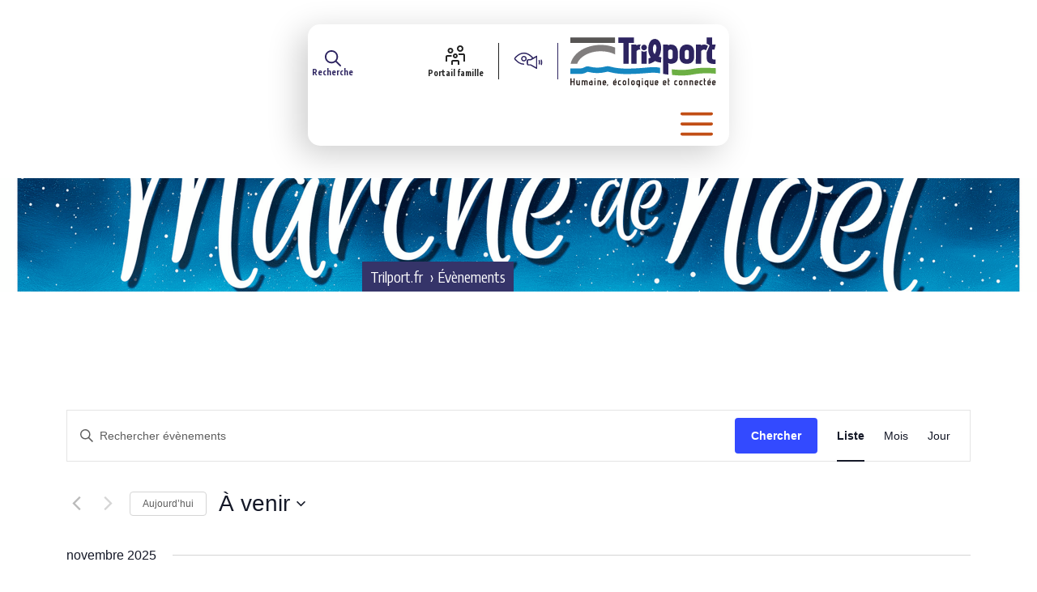

--- FILE ---
content_type: text/css
request_url: https://www.trilport.fr/wp-content/themes/template/style.css?ver=1738097360
body_size: 1353
content:
/*
 Theme Name:   GeneratePress Child
 Theme URI:    https://generatepress.com
 Description:  Default GeneratePress child theme
 Author:       Tom Usborne
 Author URI:   https://tomusborne.com
 Template:     generatepress
 Version:      0.1
*/

figure {
	margin-bottom:28px !important;
}
ins.adsbygoogle, .kb-lottie-container, .wp-block-kadence-accordion {
	margin-bottom:28px;
}
.shared-counts-wrap.after_content {
    margin: 20px 0 20px 0;
}
.lien_articles_freres {
	background:var(--accent);
	color:var(--base-3);
	font-weight: bold;
	padding:0 5px;
}
.lien_articles_freres:hover {
	color:var(--base-2);
}

.carousel-arrow {
    position: absolute;
    top: 50%;
    transform: translateY(-50%);
    cursor: pointer;
    z-index: 3;
}

.left-arrow {
    left: 10px;
}

.right-arrow {
    right: 10px;
}

#ocplus_button {
	display:none;
}

/*
.book-shelf {
  border: 1px solid #CCC;
  margin: 0;
  position: relative;
  width: 210px;
  height: 350px;
  margin: 80px auto;
  perspective: 1000px;
}

.book-shelf-covers {
  width: 100%;
  height: 100%;
  position: absolute;
  transform: translateZ(-288px);
  transform-style: preserve-3d;
  transition: transform 1s;
}

.book-shelf-covers > div {
  position: absolute;
  width: 190px !important;
  height: 200px;
  left: 10px;
  top: 10px;
  border: 0;
  line-height: 1.2;
  font-size: 12px;
  font-weight: bold;
  color: black;
  text-align: center;
  transition: transform 1s, opacity 1s;
}

.book-shelf-covers > div:nth-child(1) { transform: rotateY(  0deg) translateZ(288px); }
.book-shelf-covers > div:nth-child(2) { transform: rotateY( 40deg) translateZ(288px); }
.book-shelf-covers > div:nth-child(3) { transform: rotateY( 80deg) translateZ(288px); }
.book-shelf-covers > div:nth-child(4) { transform: rotateY(120deg) translateZ(288px); }
.book-shelf-covers > div:nth-child(5) { transform: rotateY(160deg) translateZ(288px); }
.book-shelf-covers > div:nth-child(6) { transform: rotateY(200deg) translateZ(288px); }
.book-shelf-covers > div:nth-child(7) { transform: rotateY(240deg) translateZ(288px); }
.book-shelf-covers > div:nth-child(8) { transform: rotateY(280deg) translateZ(288px); }
.book-shelf-covers > div:nth-child(9) { transform: rotateY(320deg) translateZ(288px); }
*/
/*
.book-shelf {
  perspective: 1000px;
  overflow: hidden;
}
.book-shelf .book-shelf-covers {
  width: 20%;
  margin: 40px auto 0 auto;
  transform-style: preserve-3d;
  transition: transform 0.5s;
}
.book-shelf .book-shelf-covers > div {
  width: 100% !important;
  box-sizing: border-box;
  padding: 0 20px 0 10px;
  backface-visibility: hidden;
}
.book-shelf .book-shelf-covers > div:not(:first-of-type) {
  position: absolute;
  left: 0;
  top: 0;
}
.book-shelf #carousel_btn {
  width: 100px;
  margin: 20px auto 0 auto;
  -moz-user-select: none;
  -ms-user-select: none;
  user-select: none;
}
.book-shelf #carousel_btn .btn {
  width: 45px;
  height: 45px;
  line-height: 40px;
  padding-left: 7px;
  box-sizing: border-box;
  border-radius: 50%;
  float: left;
  border: 2px solid #2f2f2f;
  color: #2f2f2f;
  font-family: sans-serif;
  font-size: 14px;
  cursor: pointer;
  transition: all 0.3s;
}
.book-shelf #carousel_btn .btn:hover {
  color: #ffffff;
  background-color: #2f2f2f;
}
.book-shelf #carousel_btn > div:first-child {
  margin-right: 10px;
}
*/

.tribe-events-calendar-list {
    display: grid;
    grid-template-columns: repeat(3, 1fr);
    gap: 3rem;
    padding: 2rem;
    max-width: 1200px;
    margin: 0 auto;
    margin-bottom: 35px !important;
}
/* Les H2 (nom du mois) occupent deux colonnes */
.tribe-events-calendar-list > h2 {
  grid-column: span 3;
}

/* Responsive */
@media (max-width: 992px) {
  .tribe-events-calendar-list {
      grid-template-columns: repeat(2, 1fr);
      gap: 4rem;
      padding: 2rem 1rem;
  }
  .tribe-events-calendar-list > h2 {
    grid-column: span 2;
  }
}

@media (max-width: 720px) {
  .tribe-events-calendar-list {
      grid-template-columns: 1fr;
      gap: 4rem;
      padding: 2rem 1rem;
  }
  .tribe-events-calendar-list > h2 {
    grid-column: span 1;
  }
}

.abw-events-calendar-list__event-link {
    text-decoration: none;
    color: inherit;
    display: block;
    transition: transform 0.3s ease;
}

.abw-events-calendar-list__event-link:hover {
    transform: translateY(-10px);
}

.abw-events-calendar-list__event-card {
    position: relative;
    background: #fff;
    box-shadow: 8px 8px 24px rgba(0, 0, 0, 0.15);
}

.abw-events-calendar-list__event-card-inner {
    display: flex;
    flex-direction: column;
}

.abw-events-calendar-list__event-media {
    position: relative;
    aspect-ratio: 4/3;
    background-size: cover;
    background-position: center;
    background-repeat: no-repeat;
}

.abw-events-calendar-list__event-category {
    position: absolute;
    left: 0;
    top: 0;
    bottom: 0;
    width: 50px;
    writing-mode: vertical-lr;
    transform: rotate(0deg);
    background: var(--category-color, #e91e63);
    color: #fff;
    display: flex;
    align-items: center;
    justify-content: center;
    text-transform: uppercase;
    letter-spacing: 2px;
    font-weight: 500;
    font-size: 0.85rem;
    z-index: 2;
}

/* Couleurs spécifiques pour chaque catégorie */
.mairie { --category-color: #e91e63; }
.categorie-b { --category-color: #2196f3; }
.theatre { --category-color: #ff9800; }
.decouverte-en-images { --category-color: #4caf50; }

.abw-events-calendar-list__event-date-tag {
    position: absolute;
    top: -18px;
    right: -18px;
    background: #fff;
    border-radius: 90px;
    width: 90px;
    height: 90px;
    display: flex;
    align-items: center;
    justify-content: center;
    z-index: 2;
    box-shadow: 4px 4px 12px rgba(0, 0, 0, 0.1);
}

.abw-events-calendar-list__event-date-tag-datetime {
    display: flex;
    flex-direction: column;
    align-items: center;
    line-height: 1;
    padding-top: 0.5rem;
}

.abw-events-calendar-list__event-date-tag-daynum {
    font-size: 2.5rem;
    font-weight: 700;
    color: #333;
    line-height: 1;
}

.abw-events-calendar-list__event-date-tag-month {
    font-size: 1rem;
    text-transform: uppercase;
    color: #666;
    margin-top: 0;
    font-weight: 500;
}

.abw-events-calendar-list__event-content {
    padding: 1.5rem;
    background: #fff;
}

.abw-events-calendar-list__event-title {
    font-size: 1.4rem;
    font-weight: 600;
    margin: 0 0 0.5rem;
    line-height: 1.2;
    color: #333;
	padding:15px !important;
}

.abw-events-calendar-list__event-venue {
    font-size: 1rem;
    color: #666;
}

/* Responsive */
@media (max-width: 992px) {
    .abw-events-calendar-list {
        grid-template-columns: 1fr;
        gap: 4rem;
        padding: 2rem 1rem;
    }
} 

--- FILE ---
content_type: text/javascript
request_url: https://www.trilport.fr/wp-content/themes/template/js/scripts.js?ver=6.8.3
body_size: -184
content:
// JavaScript Document
document.addEventListener('DOMContentLoaded', function() {
	const elements = document.getElementsByClassName('Accessibilite');
	
	// Convertir la HTMLCollection en Array et ajouter l'écouteur d'événements à chaque élément
	Array.from(elements).forEach(function(element) {
		element.addEventListener('click', function() {
			// Sélectionne l'élément par son ID
			const uciLink = document.getElementById('uci_link');
			// Vérifie si l'élément existe avant de simuler le clic
			if (uciLink) {
				uciLink.click();
			} else {
				console.error("L'élément avec l'ID 'uci_link' n'existe pas.");
			}
		});
	});
});

--- FILE ---
content_type: image/svg+xml
request_url: https://www.trilport.fr/wp-content/uploads/tri_logo2024rvb.svg
body_size: 8395
content:
<?xml version="1.0" encoding="UTF-8" standalone="no"?> <svg xmlns="http://www.w3.org/2000/svg" xmlns:xlink="http://www.w3.org/1999/xlink" xmlns:serif="http://www.serif.com/" width="100%" height="100%" viewBox="0 0 1517 575" version="1.1" xml:space="preserve" style="fill-rule:evenodd;clip-rule:evenodd;stroke-linejoin:round;stroke-miterlimit:2;"> <g transform="matrix(4.16667,0,0,4.16667,0,0)"> <path d="M314.828,61.151C314.823,61.144 314.818,61.14 314.815,61.135L314.815,46.893C316.445,44.71 318.803,43.326 321.43,43.326C323.185,43.326 324.818,43.947 326.197,45.005L330.604,34.707C327.895,32.843 324.769,31.761 321.43,31.761C318.919,31.761 316.526,32.369 314.341,33.462L313.774,31.658L302.648,31.658L302.563,76.155L314.815,76.155L314.815,74.774C314.818,74.778 314.823,74.778 314.828,74.781L314.828,61.151Z" style="fill:rgb(45,36,96);fill-rule:nonzero;"></path> </g> <g transform="matrix(4.16667,0,0,4.16667,0,0)"> <path d="M221.706,73.183C217.867,72.999 213.244,72.02 208.855,69.823C208.737,69.764 208.62,69.704 208.503,69.643C203.234,73.594 197.748,75.407 194.542,76.193L193.48,76.193L193.504,63.507L194.14,63.321C195.452,62.937 197.041,62.365 198.72,61.52C195.634,57.459 193.44,52.206 192.886,45.545C192.221,37.558 193.952,29.086 198,23.91C200.815,20.312 204.726,18.257 209.722,18.895C215.08,19.58 218.493,23.528 220.432,28.147C222.053,32.009 222.535,36.267 222.542,38.4C222.574,47.46 220.481,54.396 217.387,59.704C218.977,60.163 220.51,60.431 221.87,60.529L222.7,60.588L222.633,73.228L221.706,73.183ZM207.587,53.771C209.993,50.123 211.65,45.201 211.627,38.579C211.624,37.598 211.371,35.647 210.625,33.87C210.194,32.843 209.617,31.729 208.426,31.577C206.754,31.363 205.699,32.479 205.027,33.988C203.758,36.833 203.458,40.674 203.75,44.18C204.091,48.287 205.561,51.413 207.587,53.771Z" style="fill:rgb(45,36,96);"></path> </g> <g transform="matrix(4.16667,0,0,4.16667,0,0)"> <path d="M173.517,39.107C173.344,36.522 174.185,34.023 175.886,32.07C174.843,31.847 173.774,31.721 172.68,31.721C170.168,31.721 167.775,32.329 165.591,33.422L165.023,31.619L153.898,31.619L153.811,76.115L166.063,76.115L166.063,74.734C166.068,74.737 166.073,74.737 166.077,74.74L166.077,61.11C166.073,61.106 166.068,61.099 166.063,61.094L166.063,46.853C167.693,44.67 170.052,43.286 172.68,43.286C173.496,43.286 174.282,43.433 175.033,43.684C174.177,42.346 173.631,40.789 173.517,39.107Z" style="fill:rgb(45,36,96);fill-rule:nonzero;"></path> </g> <g transform="matrix(4.16667,0,0,4.16667,0,0)"> <path d="M244.1,65.254C238.949,65.254 238.949,61.569 238.949,61.569L238.949,47.238C238.949,47.238 238.998,43.081 244.032,43.081C249.066,43.081 249.092,47.515 249.092,47.515L249.164,61.298C249.164,61.298 249.25,65.254 244.1,65.254ZM244.101,31.712C242.086,31.791 238.587,33.487 238.587,33.487L238.249,32.377L238.248,32.381L238.02,31.64L226.915,31.619L226.915,99.267L239.362,101.092L238.995,74.373C240.432,74.73 242.517,76.155 244.316,76.155C261.28,76.155 261.056,62.825 261.056,62.825L261.056,48.225C261.056,48.225 261.185,31.037 244.101,31.712Z" style="fill:rgb(45,36,96);fill-rule:nonzero;"></path> </g> <g transform="matrix(4.16667,0,0,4.16667,0,0)"> <path d="M183.882,48.171C183.662,48.186 183.442,48.194 183.226,48.194C180.873,48.194 178.704,47.337 177.011,45.923L177.011,76.16L189.445,76.16L189.445,45.941C187.879,47.246 185.955,48.032 183.882,48.171Z" style="fill:rgb(45,36,96);fill-rule:nonzero;"></path> </g> <g transform="matrix(4.16667,0,0,4.16667,0,0)"> <path d="M189.72,38.022C189.959,41.605 187.249,44.704 183.667,44.945C180.084,45.184 176.984,42.474 176.745,38.89C176.505,35.307 179.215,32.209 182.797,31.969C186.38,31.728 189.48,34.439 189.72,38.022Z" style="fill:rgb(45,36,96);fill-rule:nonzero;"></path> </g> <g transform="matrix(4.16667,0,0,4.16667,0,0)"> <path d="M159.99,15.542L123.791,15.542L123.791,27.848L135.595,27.848L135.595,76.16L147.835,76.16L147.835,27.848L159.99,27.848L159.99,15.542Z" style="fill:rgb(45,36,96);fill-rule:nonzero;"></path> </g> <g transform="matrix(4.16667,0,0,4.16667,0,0)"> <path d="M340.171,64.409C340.155,62.662 340.145,43.576 340.145,43.576L345.635,43.576L348.357,31.896L340.128,31.896L340.128,15.542L327.704,15.542C327.704,15.542 327.697,21.604 327.691,29.723C329.271,30.3 330.799,31.076 332.238,32.068L334.419,33.57L333.376,36.004L328.97,46.301L327.676,49.325C327.673,54.771 327.672,59.905 327.672,63.836C327.672,79.025 348.357,76.16 348.357,76.16L348.357,66.355C342.715,66.588 340.247,65.12 340.231,63.373" style="fill:rgb(45,36,96);fill-rule:nonzero;"></path> </g> <g transform="matrix(4.16667,0,0,4.16667,0,0)"> <path d="M281.962,65.653C276.712,65.653 277.184,61.038 277.184,61.038L277.178,49.395C277.178,49.395 276.733,44.032 281.962,44.043C287.192,44.053 286.577,49.395 286.577,49.395L286.577,61.038C286.577,61.038 287.213,65.653 281.962,65.653ZM298.749,49.395C298.749,49.395 299.627,31.697 281.962,31.697C264.298,31.697 264.93,49.395 264.93,49.395L264.93,60.218C264.93,60.218 264.246,76.155 281.82,76.155C299.394,76.155 298.749,60.218 298.749,60.218L298.749,49.395Z" style="fill:rgb(45,36,96);fill-rule:nonzero;"></path> </g> <g transform="matrix(4.16667,0,0,4.16667,0,0)"> <rect x="13.056" y="15.541" width="103.073" height="12.346" style="fill:rgb(87,85,84);"></rect> </g> <g transform="matrix(4.16667,0,0,4.16667,0,0)"> <path d="M13.664,76.115C15.528,67.524 20.232,59.585 27.19,52.878C39.847,40.678 60.201,32.551 83.226,32.551C95.141,32.551 106.341,34.727 116.129,38.518L116.129,54.355C106.829,49.758 95.461,47.104 83.226,47.104C64.405,47.104 47.636,53.384 37.29,63.356C33.371,67.134 30.406,71.442 28.765,76.115L13.664,76.115Z" style="fill:rgb(129,126,126);"></path> </g> <g transform="matrix(4.16667,0,0,4.16667,0,0)"> <path d="M348.423,98.945C348.231,98.903 320.26,95.661 295.341,100.792C278.925,104.17 260.16,103.106 247.518,101.665L247.321,88.624C259.22,90.042 277.723,91.26 293.191,88.074C303.109,86.034 312.154,85.346 319.695,85.311C332.935,85.248 347.869,85.967 348.423,86.096L348.423,98.945Z" style="fill:rgb(108,175,68);fill-rule:nonzero;"></path> </g> <g transform="matrix(4.16667,0,0,4.16667,0,0)"> <path d="M219.955,85.164C205.804,82.038 190.832,84.91 176.252,85.834C151.951,87.371 128.998,88.825 106.681,82.916L106.205,82.789C104.305,82.281 102.15,81.707 99.713,81.642C96.887,81.548 94.4,82.19 92.195,82.739L91.386,82.939C80.788,85.513 69.586,85.504 58.99,82.915L58.626,82.826C56.308,82.255 53.136,81.472 49.708,82.365C48.072,82.79 46.765,83.495 45.715,84.06L45.231,84.318C41.709,86.167 37.76,87.032 33.808,86.828L13.254,86.817L13.251,99.422L33.351,99.426C39.394,99.714 45.434,98.37 50.825,95.542L51.424,95.222C51.878,94.978 52.498,94.643 52.731,94.583C53.219,94.459 54.747,94.834 55.759,95.083L56.142,95.177C68.596,98.22 81.762,98.233 94.218,95.206L95.089,94.989C96.696,94.59 98.224,94.221 99.397,94.244C100.424,94.271 101.729,94.619 103.11,94.989L103.61,95.122C117.094,98.694 130.826,99.782 144.53,99.782C155.422,99.782 166.298,99.093 177.009,98.416C191.438,97.502 206.295,94.954 219.995,98.104C219.984,91.402 219.944,87.013 219.955,85.164Z" style="fill:rgb(21,135,193);fill-rule:nonzero;"></path> </g> <g transform="matrix(4.16667,0,0,4.16667,0,0)"> <path d="M20.37,118.486L15.679,118.486L15.679,125.333L13.234,125.333L13.234,109.772L15.679,109.772L15.679,116.152L20.37,116.152L20.37,109.772L22.793,109.772L22.793,125.333L20.37,125.333L20.37,118.486Z" style="fill:rgb(40,31,29);fill-rule:nonzero;"></path> </g> <g transform="matrix(4.16667,0,0,4.16667,0,0)"> <path d="M32.619,125.2C32.575,125.215 32.404,125.282 32.108,125.4C31.811,125.519 31.426,125.578 30.952,125.578C28.165,125.578 26.772,124.222 26.772,121.51L26.772,114.196L29.218,114.196L29.218,121.154C29.218,121.836 29.34,122.34 29.585,122.666C29.829,122.992 30.285,123.155 30.952,123.155C31.619,123.155 32.063,122.973 32.286,122.61C32.508,122.247 32.619,121.732 32.619,121.065L32.619,114.196L35.064,114.196L35.064,125.333L32.775,125.333L32.619,125.2Z" style="fill:rgb(40,31,29);fill-rule:nonzero;"></path> </g> <g transform="matrix(4.16667,0,0,4.16667,0,0)"> <path d="M50.47,118.575C50.47,117.775 50.363,117.197 50.148,116.841C49.933,116.486 49.589,116.308 49.114,116.308C48.773,116.308 48.314,116.411 47.736,116.619L47.358,116.775C47.388,116.864 47.41,116.967 47.425,117.086C47.44,117.204 47.447,117.316 47.447,117.419L47.447,125.333L45.002,125.333L45.002,118.642C45.002,117.901 44.831,117.33 44.49,116.93C44.149,116.53 43.69,116.33 43.112,116.33C42.593,116.33 42.052,116.493 41.489,116.819L41.489,125.333L39.044,125.333L39.044,114.196L41.2,114.196L41.489,114.351C41.978,114.129 42.534,114.018 43.156,114.018C43.66,114.018 44.149,114.103 44.624,114.274C45.098,114.444 45.513,114.715 45.869,115.085C46.076,114.966 46.387,114.803 46.802,114.596C47.677,114.196 48.521,113.996 49.337,113.996C50.389,113.996 51.248,114.318 51.915,114.963C52.582,115.607 52.916,116.5 52.916,117.642L52.916,125.333L50.47,125.333L50.47,118.575Z" style="fill:rgb(40,31,29);fill-rule:nonzero;"></path> </g> <g transform="matrix(4.16667,0,0,4.16667,0,0)"> <path d="M64.565,125.333C62.964,125.496 61.808,125.578 61.097,125.578C59.54,125.578 58.303,125.289 57.384,124.711C56.465,124.133 56.006,123.088 56.006,121.576L56.006,119.731C56.006,118.264 56.517,117.278 57.54,116.775C58.029,116.537 58.585,116.419 59.207,116.419C59.755,116.419 60.296,116.493 60.83,116.641C61.363,116.789 61.793,116.952 62.119,117.13C62.119,116.582 61.897,116.208 61.452,116.008C61.008,115.808 60.437,115.708 59.741,115.708L59.941,114.018C61.363,114.018 62.412,114.244 63.086,114.696C63.761,115.148 64.176,115.685 64.331,116.308C64.487,116.93 64.565,117.731 64.565,118.709L64.565,125.333ZM62.119,119.731C61.852,119.539 61.478,119.357 60.997,119.187C60.515,119.016 60.074,118.931 59.674,118.931C59.318,118.931 59.029,119.02 58.807,119.198C58.585,119.376 58.473,119.657 58.473,120.043L58.473,121.265C58.473,122.614 59.266,123.288 60.852,123.288C61.312,123.288 61.734,123.251 62.119,123.177L62.119,119.731Z" style="fill:rgb(40,31,29);fill-rule:nonzero;"></path> </g> <g transform="matrix(4.16667,0,0,4.16667,0,0)"> <path d="M69.833,112.173C69.478,112.173 69.166,112.039 68.9,111.773C68.633,111.506 68.499,111.195 68.499,110.839C68.499,110.498 68.633,110.198 68.9,109.939C69.166,109.679 69.478,109.55 69.833,109.55C70.174,109.55 70.474,109.679 70.734,109.939C70.993,110.198 71.123,110.498 71.123,110.839C71.123,111.195 70.993,111.506 70.734,111.773C70.474,112.039 70.174,112.173 69.833,112.173ZM68.544,114.196L70.989,114.196L70.989,125.333L68.544,125.333L68.544,114.196Z" style="fill:rgb(40,31,29);fill-rule:nonzero;"></path> </g> <g transform="matrix(4.16667,0,0,4.16667,0,0)"> <path d="M81.482,118.331C81.482,117.738 81.316,117.26 80.982,116.897C80.649,116.534 80.2,116.352 79.637,116.352C79.178,116.352 78.681,116.486 78.148,116.752L78.148,125.333L75.724,125.333L75.724,114.196L77.881,114.196L78.17,114.329C78.792,114.122 79.437,114.018 80.104,114.018C80.845,114.018 81.49,114.151 82.038,114.418C82.631,114.685 83.094,115.085 83.427,115.619C83.761,116.152 83.928,116.826 83.928,117.642L83.928,125.333L81.482,125.333L81.482,118.331Z" style="fill:rgb(40,31,29);fill-rule:nonzero;"></path> </g> <g transform="matrix(4.16667,0,0,4.16667,0,0)"> <path d="M90.063,122.021C90.063,122.436 90.178,122.758 90.408,122.988C90.638,123.218 90.975,123.333 91.419,123.333C92.101,123.333 93.013,123.036 94.154,122.443L95.043,124.555C94.509,124.896 93.902,125.156 93.22,125.333C92.538,125.511 91.857,125.6 91.175,125.6C90.078,125.6 89.207,125.33 88.563,124.789C87.918,124.248 87.596,123.436 87.596,122.355L87.596,117.797C87.596,116.597 87.97,115.663 88.718,114.996C89.467,114.329 90.456,113.996 91.686,113.996C92.916,113.996 93.876,114.325 94.565,114.985C95.254,115.645 95.599,116.56 95.599,117.731L95.599,121.11L90.063,121.399L90.063,122.021ZM93.131,117.775C93.131,117.33 92.99,116.989 92.709,116.752C92.427,116.515 92.079,116.397 91.664,116.397C91.101,116.397 90.693,116.545 90.441,116.841C90.189,117.138 90.063,117.464 90.063,117.819L90.063,119.153L93.131,118.953L93.131,117.775Z" style="fill:rgb(40,31,29);fill-rule:nonzero;"></path> </g> <g transform="matrix(4.16667,0,0,4.16667,0,0)"> <path d="M97.177,126.556C97.622,126.304 98,126.052 98.311,125.8C98.622,125.548 98.778,125.415 98.778,125.4L98.511,125.333C98.244,125.215 98.066,125.052 97.977,124.844C97.889,124.637 97.844,124.444 97.844,124.266C97.844,123.925 97.955,123.644 98.178,123.422C98.4,123.199 98.674,123.088 99,123.088C99.415,123.088 99.719,123.236 99.912,123.533C100.104,123.829 100.201,124.148 100.201,124.489C100.201,124.993 100.086,125.445 99.856,125.845C99.626,126.245 99.245,126.697 98.711,127.201L97.177,126.556Z" style="fill:rgb(40,31,29);fill-rule:nonzero;"></path> </g> <g transform="matrix(4.16667,0,0,4.16667,0,0)"> <path d="M116.451,110.972C116.555,110.72 116.714,110.535 116.929,110.417C117.144,110.298 117.363,110.239 117.585,110.239C117.733,110.239 117.852,110.261 117.941,110.305C118.296,110.483 118.474,110.757 118.474,111.128C118.474,111.41 118.363,111.691 118.141,111.973L117.051,113.373L115.429,113.373L116.451,110.972ZM114.295,122.021C114.295,122.436 114.41,122.758 114.639,122.988C114.869,123.218 115.206,123.333 115.651,123.333C116.333,123.333 117.244,123.036 118.385,122.443L119.275,124.555C118.741,124.896 118.133,125.156 117.452,125.333C116.77,125.511 116.088,125.6 115.406,125.6C114.31,125.6 113.439,125.33 112.794,124.789C112.15,124.248 111.827,123.436 111.827,122.355L111.827,117.797C111.827,116.597 112.201,115.663 112.95,114.996C113.698,114.329 114.688,113.996 115.918,113.996C117.148,113.996 118.107,114.325 118.797,114.985C119.486,115.645 119.83,116.56 119.83,117.731L119.83,121.11L114.295,121.399L114.295,122.021ZM117.363,117.775C117.363,117.33 117.222,116.989 116.94,116.752C116.659,116.515 116.31,116.397 115.895,116.397C115.332,116.397 114.925,116.545 114.673,116.841C114.421,117.138 114.295,117.464 114.295,117.819L114.295,119.153L117.363,118.953L117.363,117.775Z" style="fill:rgb(40,31,29);fill-rule:nonzero;"></path> </g> <g transform="matrix(4.16667,0,0,4.16667,0,0)"> <path d="M130.056,125.2C129.138,125.437 128.248,125.556 127.389,125.556C126.588,125.556 125.922,125.467 125.388,125.289C124.514,124.993 123.88,124.537 123.487,123.922C123.095,123.307 122.898,122.443 122.898,121.332L122.898,118.486C122.898,117.02 123.284,115.904 124.054,115.141C124.825,114.377 125.818,113.996 127.033,113.996C127.996,113.996 128.989,114.233 130.011,114.707L129.345,116.819C128.634,116.537 127.996,116.397 127.433,116.397C126.766,116.397 126.251,116.582 125.888,116.952C125.525,117.323 125.344,117.79 125.344,118.353L125.344,121.576C125.344,122.14 125.544,122.54 125.944,122.777C126.344,123.014 126.855,123.133 127.478,123.133C127.833,123.133 128.188,123.096 128.545,123.021C128.899,122.947 129.182,122.873 129.39,122.799L130.056,125.2Z" style="fill:rgb(40,31,29);fill-rule:nonzero;"></path> </g> <g transform="matrix(4.16667,0,0,4.16667,0,0)"> <path d="M142.039,121.243C142.039,122.488 141.698,123.518 141.016,124.333C140.335,125.148 139.304,125.556 137.926,125.556C136.548,125.556 135.507,125.144 134.803,124.322C134.099,123.499 133.747,122.473 133.747,121.243L133.747,118.309C133.747,116.901 134.106,115.822 134.825,115.074C135.544,114.325 136.578,113.951 137.926,113.951C139.216,113.951 140.223,114.34 140.95,115.118C141.676,115.896 142.039,116.96 142.039,118.309L142.039,121.243ZM139.616,118.309C139.616,117.523 139.453,117.012 139.127,116.775C138.801,116.537 138.4,116.419 137.926,116.419C136.77,116.419 136.192,117.049 136.192,118.309L136.192,121.465C136.192,122.058 136.355,122.488 136.681,122.755C137.007,123.021 137.422,123.155 137.926,123.155C138.415,123.155 138.819,123.014 139.138,122.732C139.456,122.451 139.616,122.028 139.616,121.465L139.616,118.309Z" style="fill:rgb(40,31,29);fill-rule:nonzero;"></path> </g> <g transform="matrix(4.16667,0,0,4.16667,0,0)"> <rect x="146.04" y="109.772" width="2.446" height="15.561" style="fill:rgb(40,31,29);fill-rule:nonzero;"></rect> </g> <g transform="matrix(4.16667,0,0,4.16667,0,0)"> <path d="M161.691,121.243C161.691,122.488 161.35,123.518 160.668,124.333C159.987,125.148 158.956,125.556 157.578,125.556C156.2,125.556 155.159,125.144 154.455,124.322C153.751,123.499 153.399,122.473 153.399,121.243L153.399,118.309C153.399,116.901 153.758,115.822 154.477,115.074C155.196,114.325 156.23,113.951 157.578,113.951C158.868,113.951 159.875,114.34 160.602,115.118C161.328,115.896 161.691,116.96 161.691,118.309L161.691,121.243ZM159.268,118.309C159.268,117.523 159.105,117.012 158.779,116.775C158.453,116.537 158.052,116.419 157.578,116.419C156.422,116.419 155.844,117.049 155.844,118.309L155.844,121.465C155.844,122.058 156.007,122.488 156.333,122.755C156.659,123.021 157.074,123.155 157.578,123.155C158.067,123.155 158.471,123.014 158.79,122.732C159.108,122.451 159.268,122.028 159.268,121.465L159.268,118.309Z" style="fill:rgb(40,31,29);fill-rule:nonzero;"></path> </g> <g transform="matrix(4.16667,0,0,4.16667,0,0)"> <path d="M169.538,128.09C170.042,128.09 170.439,127.946 170.728,127.657C171.017,127.368 171.161,126.934 171.161,126.356L171.161,125.156C171.043,125.245 170.831,125.341 170.528,125.445C170.224,125.548 169.835,125.6 169.36,125.6C168.056,125.6 167.041,125.245 166.315,124.533C165.589,123.822 165.226,122.784 165.226,121.421L165.226,118.108C165.226,116.804 165.607,115.793 166.37,115.074C167.134,114.355 168.16,113.996 169.449,113.996C169.864,113.996 170.235,114.044 170.561,114.14C170.887,114.237 171.094,114.337 171.183,114.44L171.65,114.196L173.607,114.196L173.607,126.756C173.607,128.92 172.443,130.002 170.116,130.002L169.538,128.09ZM171.161,118.331C171.161,117.738 171.028,117.271 170.761,116.93C170.494,116.589 170.027,116.419 169.36,116.419C168.753,116.419 168.319,116.593 168.06,116.941C167.801,117.29 167.671,117.716 167.671,118.22L167.671,121.087C167.671,122.525 168.234,123.244 169.36,123.244C170.087,123.244 170.568,123.007 170.805,122.532C171.043,122.058 171.161,121.28 171.161,120.198L171.161,118.331Z" style="fill:rgb(40,31,29);fill-rule:nonzero;"></path> </g> <g transform="matrix(4.16667,0,0,4.16667,0,0)"> <path d="M179.275,112.173C178.92,112.173 178.609,112.039 178.342,111.773C178.075,111.506 177.942,111.195 177.942,110.839C177.942,110.498 178.075,110.198 178.342,109.939C178.609,109.679 178.92,109.55 179.275,109.55C179.616,109.55 179.916,109.679 180.176,109.939C180.435,110.198 180.565,110.498 180.565,110.839C180.565,111.195 180.435,111.506 180.176,111.773C179.916,112.039 179.616,112.173 179.275,112.173ZM177.986,114.196L180.431,114.196L180.431,125.333L177.986,125.333L177.986,114.196Z" style="fill:rgb(40,31,29);fill-rule:nonzero;"></path> </g> <g transform="matrix(4.16667,0,0,4.16667,0,0)"> <path d="M190.524,125.267C190.465,125.282 190.306,125.341 190.046,125.445C189.787,125.548 189.339,125.6 188.701,125.6C187.456,125.6 186.456,125.241 185.7,124.522C184.944,123.803 184.566,122.769 184.566,121.421L184.566,118.353C184.566,117.078 184.926,116.037 185.645,115.23C186.363,114.422 187.412,114.018 188.79,114.018C189.146,114.018 189.427,114.044 189.635,114.096C189.842,114.148 190.024,114.207 190.18,114.274C190.335,114.34 190.45,114.388 190.524,114.418L190.68,114.196L192.947,114.196L192.947,130.002L190.524,129.513L190.524,125.267ZM190.524,118.375C190.524,117.071 189.917,116.419 188.701,116.419C187.56,116.419 186.99,117.145 186.99,118.598L186.99,121.354C186.99,121.932 187.123,122.377 187.39,122.688C187.656,122.999 188.094,123.155 188.701,123.155C189.442,123.155 189.931,122.97 190.169,122.599C190.406,122.229 190.524,121.71 190.524,121.043L190.524,118.375Z" style="fill:rgb(40,31,29);fill-rule:nonzero;"></path> </g> <g transform="matrix(4.16667,0,0,4.16667,0,0)"> <path d="M202.44,125.2C202.395,125.215 202.225,125.282 201.929,125.4C201.632,125.519 201.247,125.578 200.773,125.578C197.986,125.578 196.593,124.222 196.593,121.51L196.593,114.196L199.039,114.196L199.039,121.154C199.039,121.836 199.161,122.34 199.405,122.666C199.65,122.992 200.106,123.155 200.773,123.155C201.44,123.155 201.884,122.973 202.106,122.61C202.329,122.247 202.44,121.732 202.44,121.065L202.44,114.196L204.885,114.196L204.885,125.333L202.596,125.333L202.44,125.2Z" style="fill:rgb(40,31,29);fill-rule:nonzero;"></path> </g> <g transform="matrix(4.16667,0,0,4.16667,0,0)"> <path d="M210.376,122.021C210.376,122.436 210.491,122.758 210.721,122.988C210.951,123.218 211.288,123.333 211.732,123.333C212.414,123.333 213.326,123.036 214.467,122.443L215.356,124.555C214.822,124.896 214.215,125.156 213.533,125.333C212.851,125.511 212.17,125.6 211.488,125.6C210.391,125.6 209.52,125.33 208.876,124.789C208.231,124.248 207.909,123.436 207.909,122.355L207.909,117.797C207.909,116.597 208.283,115.663 209.031,114.996C209.78,114.329 210.769,113.996 211.999,113.996C213.229,113.996 214.189,114.325 214.878,114.985C215.567,115.645 215.912,116.56 215.912,117.731L215.912,121.11L210.376,121.399L210.376,122.021ZM213.444,117.775C213.444,117.33 213.303,116.989 213.022,116.752C212.74,116.515 212.392,116.397 211.977,116.397C211.414,116.397 211.006,116.545 210.754,116.841C210.502,117.138 210.376,117.464 210.376,117.819L210.376,119.153L213.444,118.953L213.444,117.775Z" style="fill:rgb(40,31,29);fill-rule:nonzero;"></path> </g> <g transform="matrix(4.16667,0,0,4.16667,0,0)"> <path d="M229.006,122.021C229.006,122.436 229.121,122.758 229.35,122.988C229.58,123.218 229.917,123.333 230.362,123.333C231.043,123.333 231.955,123.036 233.096,122.443L233.985,124.555C233.452,124.896 232.844,125.156 232.162,125.333C231.481,125.511 230.799,125.6 230.117,125.6C229.02,125.6 228.15,125.33 227.505,124.789C226.86,124.248 226.538,123.436 226.538,122.355L226.538,117.797C226.538,116.597 226.912,115.663 227.661,114.996C228.409,114.329 229.398,113.996 230.629,113.996C231.859,113.996 232.818,114.325 233.507,114.985C234.197,115.645 234.541,116.56 234.541,117.731L234.541,121.11L229.006,121.399L229.006,122.021ZM232.074,117.775C232.074,117.33 231.933,116.989 231.651,116.752C231.37,116.515 231.021,116.397 230.606,116.397C230.043,116.397 229.636,116.545 229.384,116.841C229.132,117.138 229.006,117.464 229.006,117.819L229.006,119.153L232.074,118.953L232.074,117.775Z" style="fill:rgb(40,31,29);fill-rule:nonzero;"></path> </g> <g transform="matrix(4.16667,0,0,4.16667,0,0)"> <path d="M241.166,125.622C238.913,125.578 237.787,124.503 237.787,122.399L237.787,109.772L240.277,109.772L240.277,114.196L242.389,114.196L241.855,116.486L240.277,116.486L240.277,122.399C240.277,122.903 240.417,123.24 240.699,123.41C240.981,123.581 241.381,123.666 241.9,123.666L241.166,125.622Z" style="fill:rgb(40,31,29);fill-rule:nonzero;"></path> </g> <g transform="matrix(4.16667,0,0,4.16667,0,0)"> <path d="M259.84,125.2C258.92,125.437 258.032,125.556 257.172,125.556C256.372,125.556 255.705,125.467 255.171,125.289C254.297,124.993 253.663,124.537 253.271,123.922C252.878,123.307 252.681,122.443 252.681,121.332L252.681,118.486C252.681,117.02 253.067,115.904 253.837,115.141C254.608,114.377 255.601,113.996 256.816,113.996C257.78,113.996 258.773,114.233 259.795,114.707L259.127,116.819C258.417,116.537 257.78,116.397 257.217,116.397C256.549,116.397 256.035,116.582 255.671,116.952C255.308,117.323 255.127,117.79 255.127,118.353L255.127,121.576C255.127,122.14 255.327,122.54 255.727,122.777C256.127,123.014 256.639,123.133 257.26,123.133C257.617,123.133 257.971,123.096 258.328,123.021C258.683,122.947 258.965,122.873 259.173,122.799L259.84,125.2Z" style="fill:rgb(40,31,29);fill-rule:nonzero;"></path> </g> <g transform="matrix(4.16667,0,0,4.16667,0,0)"> <path d="M271.822,121.243C271.822,122.488 271.481,123.518 270.8,124.333C270.118,125.148 269.088,125.556 267.709,125.556C266.331,125.556 265.29,125.144 264.586,124.322C263.882,123.499 263.53,122.473 263.53,121.243L263.53,118.309C263.53,116.901 263.889,115.822 264.608,115.074C265.327,114.325 266.361,113.951 267.709,113.951C268.999,113.951 270.007,114.34 270.733,115.118C271.459,115.896 271.822,116.96 271.822,118.309L271.822,121.243ZM269.399,118.309C269.399,117.523 269.236,117.012 268.91,116.775C268.584,116.537 268.184,116.419 267.709,116.419C266.553,116.419 265.975,117.049 265.975,118.309L265.975,121.465C265.975,122.058 266.138,122.488 266.465,122.755C266.791,123.021 267.206,123.155 267.709,123.155C268.199,123.155 268.602,123.014 268.921,122.732C269.24,122.451 269.399,122.028 269.399,121.465L269.399,118.309Z" style="fill:rgb(40,31,29);fill-rule:nonzero;"></path> </g> <g transform="matrix(4.16667,0,0,4.16667,0,0)"> <path d="M281.27,118.331C281.27,117.738 281.103,117.26 280.77,116.897C280.437,116.534 279.988,116.352 279.425,116.352C278.966,116.352 278.469,116.486 277.936,116.752L277.936,125.333L275.512,125.333L275.512,114.196L277.669,114.196L277.958,114.329C278.58,114.122 279.225,114.018 279.892,114.018C280.633,114.018 281.278,114.151 281.826,114.418C282.419,114.685 282.882,115.085 283.215,115.619C283.549,116.152 283.716,116.826 283.716,117.642L283.716,125.333L281.27,125.333L281.27,118.331Z" style="fill:rgb(40,31,29);fill-rule:nonzero;"></path> </g> <g transform="matrix(4.16667,0,0,4.16667,0,0)"> <path d="M293.786,118.331C293.786,117.738 293.619,117.26 293.286,116.897C292.952,116.534 292.504,116.352 291.941,116.352C291.482,116.352 290.985,116.486 290.452,116.752L290.452,125.333L288.028,125.333L288.028,114.196L290.185,114.196L290.474,114.329C291.096,114.122 291.741,114.018 292.408,114.018C293.149,114.018 293.794,114.151 294.342,114.418C294.935,114.685 295.398,115.085 295.731,115.619C296.065,116.152 296.232,116.826 296.232,117.642L296.232,125.333L293.786,125.333L293.786,118.331Z" style="fill:rgb(40,31,29);fill-rule:nonzero;"></path> </g> <g transform="matrix(4.16667,0,0,4.16667,0,0)"> <path d="M302.367,122.021C302.367,122.436 302.482,122.758 302.712,122.988C302.942,123.218 303.279,123.333 303.723,123.333C304.405,123.333 305.316,123.036 306.458,122.443L307.347,124.555C306.813,124.896 306.206,125.156 305.524,125.333C304.842,125.511 304.16,125.6 303.479,125.6C302.382,125.6 301.511,125.33 300.867,124.789C300.222,124.248 299.9,123.436 299.9,122.355L299.9,117.797C299.9,116.597 300.274,115.663 301.022,114.996C301.771,114.329 302.76,113.996 303.99,113.996C305.22,113.996 306.18,114.325 306.869,114.985C307.558,115.645 307.903,116.56 307.903,117.731L307.903,121.11L302.367,121.399L302.367,122.021ZM305.435,117.775C305.435,117.33 305.294,116.989 305.013,116.752C304.731,116.515 304.383,116.397 303.968,116.397C303.405,116.397 302.997,116.545 302.745,116.841C302.493,117.138 302.367,117.464 302.367,117.819L302.367,119.153L305.435,118.953L305.435,117.775Z" style="fill:rgb(40,31,29);fill-rule:nonzero;"></path> </g> <g transform="matrix(4.16667,0,0,4.16667,0,0)"> <path d="M318.129,125.2C317.21,125.437 316.321,125.556 315.461,125.556C314.661,125.556 313.994,125.467 313.46,125.289C312.586,124.993 311.952,124.537 311.56,123.922C311.167,123.307 310.971,122.443 310.971,121.332L310.971,118.486C310.971,117.02 311.356,115.904 312.127,115.141C312.897,114.377 313.89,113.996 315.105,113.996C316.069,113.996 317.062,114.233 318.084,114.707L317.417,116.819C316.706,116.537 316.069,116.397 315.506,116.397C314.839,116.397 314.324,116.582 313.961,116.952C313.597,117.323 313.416,117.79 313.416,118.353L313.416,121.576C313.416,122.14 313.616,122.54 314.016,122.777C314.416,123.014 314.928,123.133 315.55,123.133C315.906,123.133 316.261,123.096 316.617,123.021C316.973,122.947 317.254,122.873 317.462,122.799L318.129,125.2Z" style="fill:rgb(40,31,29);fill-rule:nonzero;"></path> </g> <g transform="matrix(4.16667,0,0,4.16667,0,0)"> <path d="M324.442,125.622C322.19,125.578 321.063,124.503 321.063,122.399L321.063,109.772L323.553,109.772L323.553,114.196L325.665,114.196L325.132,116.486L323.553,116.486L323.553,122.399C323.553,122.903 323.694,123.24 323.976,123.41C324.257,123.581 324.657,123.666 325.176,123.666L324.442,125.622Z" style="fill:rgb(40,31,29);fill-rule:nonzero;"></path> </g> <g transform="matrix(4.16667,0,0,4.16667,0,0)"> <path d="M333.935,110.972C334.039,110.72 334.198,110.535 334.413,110.417C334.628,110.298 334.846,110.239 335.069,110.239C335.217,110.239 335.335,110.261 335.424,110.305C335.78,110.483 335.958,110.757 335.958,111.128C335.958,111.41 335.847,111.691 335.624,111.973L334.535,113.373L332.912,113.373L333.935,110.972ZM331.779,122.021C331.779,122.436 331.893,122.758 332.123,122.988C332.353,123.218 332.69,123.333 333.135,123.333C333.816,123.333 334.728,123.036 335.869,122.443L336.758,124.555C336.225,124.896 335.617,125.156 334.935,125.333C334.254,125.511 333.572,125.6 332.89,125.6C331.793,125.6 330.923,125.33 330.278,124.789C329.633,124.248 329.311,123.436 329.311,122.355L329.311,117.797C329.311,116.597 329.685,115.663 330.434,114.996C331.182,114.329 332.171,113.996 333.401,113.996C334.631,113.996 335.591,114.325 336.28,114.985C336.969,115.645 337.314,116.56 337.314,117.731L337.314,121.11L331.779,121.399L331.779,122.021ZM334.846,117.775C334.846,117.33 334.706,116.989 334.424,116.752C334.142,116.515 333.794,116.397 333.379,116.397C332.816,116.397 332.408,116.545 332.156,116.841C331.904,117.138 331.779,117.464 331.779,117.819L331.779,119.153L334.846,118.953L334.846,117.775Z" style="fill:rgb(40,31,29);fill-rule:nonzero;"></path> </g> <g transform="matrix(4.16667,0,0,4.16667,0,0)"> <path d="M342.827,122.021C342.827,122.436 342.942,122.758 343.172,122.988C343.402,123.218 343.739,123.333 344.183,123.333C344.865,123.333 345.776,123.036 346.918,122.443L347.807,124.555C347.273,124.896 346.666,125.156 345.984,125.333C345.302,125.511 344.62,125.6 343.939,125.6C342.842,125.6 341.971,125.33 341.327,124.789C340.682,124.248 340.36,123.436 340.36,122.355L340.36,117.797C340.36,116.597 340.734,115.663 341.482,114.996C342.231,114.329 343.22,113.996 344.45,113.996C345.68,113.996 346.64,114.325 347.329,114.985C348.018,115.645 348.363,116.56 348.363,117.731L348.363,121.11L342.827,121.399L342.827,122.021ZM345.895,117.775C345.895,117.33 345.754,116.989 345.473,116.752C345.191,116.515 344.843,116.397 344.428,116.397C343.865,116.397 343.457,116.545 343.205,116.841C342.953,117.138 342.827,117.464 342.827,117.819L342.827,119.153L345.895,118.953L345.895,117.775Z" style="fill:rgb(40,31,29);fill-rule:nonzero;"></path> </g> </svg> 